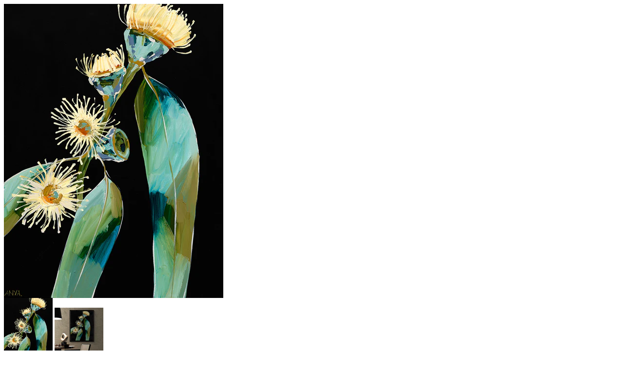

--- FILE ---
content_type: text/html; charset=utf-8
request_url: https://www.anyabrock.com/products/taken-to-dark-places-paper-print?view=quick
body_size: 2590
content:


<div id="product-8314914799871">
<div class="product-quick-view desktop-12" style="position: relative; z-index: 0">
  <div class="product-photos row">
    
    <div class="bigimage desktop-10">
      <img id="product-main-image" src="//www.anyabrock.com/cdn/shop/files/PD_ANYA_1020x760_3_TAKENTODARKPLACESsRGBwebPUMP_f668d047-35cc-4719-86d5-a52a4ec36d9b_450x.jpg?v=1701988886" data-image-id="" alt='' title="'Taken To Dark Places' PAPER PRINT"/>
    </div>
    <div id="8314914799871-gallery">	
      
      <a href="//www.anyabrock.com/cdn/shop/files/PD_ANYA_1020x760_3_TAKENTODARKPLACESsRGBwebPUMP_f668d047-35cc-4719-86d5-a52a4ec36d9b_450x.jpg?v=1701988886" data-image="//www.anyabrock.com/cdn/shop/files/PD_ANYA_1020x760_3_TAKENTODARKPLACESsRGBwebPUMP_f668d047-35cc-4719-86d5-a52a4ec36d9b_450x.jpg?v=1701988886" data-image-id="40861376545023" class="thumb">
        <img class="thumbnail desktop-2" src="//www.anyabrock.com/cdn/shop/files/PD_ANYA_1020x760_3_TAKENTODARKPLACESsRGBwebPUMP_f668d047-35cc-4719-86d5-a52a4ec36d9b_100x.jpg?v=1701988886" data-image-id="40861376545023" alt="'Taken To Dark Places' PAPER PRINT" />
      </a>
      
      <a href="//www.anyabrock.com/cdn/shop/files/takentodarkplacesPAPERPRINT3_450x.jpg?v=1701988887" data-image="//www.anyabrock.com/cdn/shop/files/takentodarkplacesPAPERPRINT3_450x.jpg?v=1701988887" data-image-id="40861376610559" class="thumb">
        <img class="thumbnail desktop-2" src="//www.anyabrock.com/cdn/shop/files/takentodarkplacesPAPERPRINT3_100x.jpg?v=1701988887" data-image-id="40861376610559" alt="'Taken To Dark Places' PAPER PRINT" />
      </a>
       
    </div>
  </div>

  <script type="text/javascript">
    $('.thumb').click(function() {
      var newImage = $(this).attr('href');
      $( '#product-main-image' ).attr({ src: newImage }); 
      return false;
    });        
  </script>

  <div class="product-right">
    <div class="product-description">
      
      <h2>&#39;Taken To Dark Places&#39; PAPER PRINT</h2>
      <p class="product-prices">
        
        
        <span class="product-price" itemprop="price">$70.00</span>
        
        
      </p>  

      <form action="/cart/add" method="post" data-money-format="${{amount}}" id="product-form-8314914799871">
  
  <div class="select">
    <label>Size</label>
    <select id="product-select-8314914799871" name='id'>
      
      <option  selected="selected"  value="44576568738047">10.5" x 14" - SMALL - $70.00</option>
      
      <option  value="44576568770815">17.2" x 23" - LARGE - $210.00</option>
      
      <option  value="44576568803583">22.5" x 30" - L2 - $340.00</option>
      
      <option  value="44576568836351">30" x 40" - EXTRA LARGE - $550.00</option>
      
      <option  value="44576568869119">37.5" x 50" - XXL - $850.00</option>
      
    </select>
  </div>
  
  

    
  <div class="product-add">
    
    <input type="submit" name="button" class="add" value="Add to Cart" />
  </div>
  <p class="add-to-cart-msg"></p> 
  
</form>    


<script>
  // Shopify Product form requirement
  selectCallback = function(variant, selector) {
    var $product = $('#product-' + selector.product.id);    
    
    
        
    if (variant && variant.available == true) {
      if(variant.compare_at_price > variant.price){
        $('.was', $product).html(Shopify.formatMoney(variant.compare_at_price, $('form', $product).data('money-format')))        
      } else {
        $('.was', $product).text('')
      } 
      $('.product-price', $product).html(Shopify.formatMoney(variant.price, $('form', $product).data('money-format'))) 
      $('.add', $product).removeClass('disabled').removeAttr('disabled').val('Add to Cart');
    } else {
      var message = variant ? "SOLD" : "SOLD";
      $('.was', $product).text('')
      $('.product-price', $product).text(message);
      $('.add', $product).addClass('disabled').attr('disabled', 'disabled').val(message); 
    } 
    
    
    if (variant && variant.featured_image) {
      var original_image = $("#product-main-image"), new_image = variant.featured_image;
      Shopify.Image.switchImage(new_image, original_image[0], function (new_image_src, original_image, element) {
        
        $(element).parents('a').attr('href', new_image_src);
        $(element).attr('src', new_image_src);   
        $(element).attr('data-image', new_image_src);   
        $(element).attr('data-zoom-image',new_image_src);
		
        $('.thumbnail[data-image-id="' + variant.featured_image.id + '"]').trigger('click');
             
      });
    }
    
  }; 
</script>


<script type="text/javascript">
  $(function() { 
    $product = $('#product-' + 8314914799871);
    new Shopify.OptionSelectors("product-select-8314914799871", { product: {"id":8314914799871,"title":"'Taken To Dark Places' PAPER PRINT","handle":"taken-to-dark-places-paper-print","description":"\u003cmeta charset=\"utf-8\"\u003e\n\u003cdiv\u003e\n\u003cstrong data-mce-fragment=\"1\"\u003eThe original painting pictured has been photographed for reproduction to ensure all the painting's intricacies are retained in the paper print.\u003c\/strong\u003e\u003cbr\u003e\n\u003c\/div\u003e\n\u003cul class=\"ul1\"\u003e\n\u003cli class=\"li1\"\u003e\n\u003cstrong\u003eThis item is a paper print only.\u003c\/strong\u003e Any images in the listing are examples of framing options only. \u003cspan data-mce-fragment=\"1\"\u003eMounting or framing are not included.\u003c\/span\u003e\n\u003c\/li\u003e\n\u003cli class=\"li1\"\u003eThe \u003cstrong\u003eshape\/ratio\u003c\/strong\u003e of this Paper Print is a \u003cmeta charset=\"UTF-8\"\u003e \u003cstrong data-mce-fragment=\"1\"\u003eRECTANGLE in Portrait Orientation\u003c\/strong\u003e\u003cstrong\u003e. See the SIZE GUIDE for details.\u003c\/strong\u003e\n\u003c\/li\u003e\n\u003cli class=\"li1\"\u003eSmall Prints are delivered flat packed and larger sizes are rolled in an Art box.\u003c\/li\u003e\n\u003cli class=\"li1\"\u003eTo protect them from damage, we recommend you leave them in the packaging until you have them framed.\u003c\/li\u003e\n\u003cli class=\"li1\"\u003eThis is an Open Edition Paper Print and comes with a signed Certificate of Authenticity.\u003c\/li\u003e\n\u003cli class=\"li1\"\u003ePrinted on premium quality 310gsm textured cotton RAG paper.\u003c\/li\u003e\n\u003c\/ul\u003e\n\u003cp\u003e  \u003c\/p\u003e\n\u003cp\u003e\u003cstrong\u003eUSEFUL LINKS:\u003c\/strong\u003e\u003c\/p\u003e\n\u003cp\u003e\u003ca href=\"https:\/\/www.anyabrock.com\/products\/taken-to-dark-places-canvas-print\" target=\"_blank\" rel=\"noopener noreferrer\"\u003e\u003cspan style=\"text-decoration: underline;\"\u003eView\u003c\/span\u003e the \u003cspan style=\"text-decoration: underline;\"\u003eCANVAS PRINT\u003c\/span\u003e version.\u003c\/a\u003e\u003c\/p\u003e\n\u003cp\u003e\u003cspan style=\"text-decoration: underline;\"\u003e\u003ca href=\"https:\/\/www.anyabrock.com\/pages\/shipping\" target=\"_blank\"\u003eProcessing\u003c\/a\u003e\u003c\/span\u003e\u003ca href=\"https:\/\/www.anyabrock.com\/pages\/shipping\" target=\"_blank\"\u003e \u003cspan style=\"text-decoration: underline;\"\u003eTimes\u003c\/span\u003e, \u003cspan style=\"text-decoration: underline;\"\u003eShipping\u003c\/span\u003e, and \u003cspan style=\"text-decoration: underline;\"\u003ePick Up\u003c\/span\u003e.\u003c\/a\u003e\u003c\/p\u003e\n\u003cp\u003e\u003cspan style=\"text-decoration: underline;\"\u003e\u003ca href=\"https:\/\/www.anyabrock.com\/pages\/stretching-framing-price-guide\" target=\"_blank\"\u003eS\u003c\/a\u003e\u003ca href=\"https:\/\/www.anyabrock.com\/pages\/stretching-framing-price-guide\" target=\"_blank\"\u003etretching\u003c\/a\u003e\u003c\/span\u003e\u003ca href=\"https:\/\/www.anyabrock.com\/pages\/stretching-framing-price-guide\" target=\"_blank\"\u003e and \u003cspan style=\"text-decoration: underline;\"\u003eFraming\u003c\/span\u003e \u003cspan style=\"text-decoration: underline;\"\u003eInformation\u003c\/span\u003e and \u003cspan style=\"text-decoration: underline;\"\u003eEstimates.\u003c\/span\u003e\u003c\/a\u003e\u003c\/p\u003e","published_at":"2023-12-08T09:00:08+08:00","created_at":"2023-12-05T09:53:34+08:00","vendor":"Anya Brock","type":"Open Edition Prints","tags":["071223","081223","2023","abstract flowers","acrylic","all","all paper prints","all prints","Australian Flora","Australian Flowers","black","cool","DEC 2023","eucalypt","Eucalyptus","EXTRA LARGE","Flora","floral","Florals","flower","flowers","Green","Greens","Gum","L2","LARGE","native flora","native flower","native flowers","Open Edition Print","open edition prints","paper print","paper prints","plant","PLANTS","portrait","REC","rectangle","small","Western Australian Cockatoo","Western Australian Flora","XXL"],"price":7000,"price_min":7000,"price_max":85000,"available":true,"price_varies":true,"compare_at_price":null,"compare_at_price_min":0,"compare_at_price_max":0,"compare_at_price_varies":false,"variants":[{"id":44576568738047,"title":"10.5\" x 14\" - SMALL","option1":"10.5\" x 14\" - SMALL","option2":null,"option3":null,"sku":null,"requires_shipping":true,"taxable":true,"featured_image":null,"available":true,"name":"'Taken To Dark Places' PAPER PRINT - 10.5\" x 14\" - SMALL","public_title":"10.5\" x 14\" - SMALL","options":["10.5\" x 14\" - SMALL"],"price":7000,"weight":33,"compare_at_price":null,"inventory_quantity":-2,"inventory_management":null,"inventory_policy":"deny","barcode":null,"requires_selling_plan":false,"selling_plan_allocations":[]},{"id":44576568770815,"title":"17.2\" x 23\" - LARGE","option1":"17.2\" x 23\" - LARGE","option2":null,"option3":null,"sku":null,"requires_shipping":true,"taxable":true,"featured_image":null,"available":true,"name":"'Taken To Dark Places' PAPER PRINT - 17.2\" x 23\" - LARGE","public_title":"17.2\" x 23\" - LARGE","options":["17.2\" x 23\" - LARGE"],"price":21000,"weight":88,"compare_at_price":null,"inventory_quantity":0,"inventory_management":null,"inventory_policy":"deny","barcode":null,"requires_selling_plan":false,"selling_plan_allocations":[]},{"id":44576568803583,"title":"22.5\" x 30\" - L2","option1":"22.5\" x 30\" - L2","option2":null,"option3":null,"sku":null,"requires_shipping":true,"taxable":true,"featured_image":null,"available":true,"name":"'Taken To Dark Places' PAPER PRINT - 22.5\" x 30\" - L2","public_title":"22.5\" x 30\" - L2","options":["22.5\" x 30\" - L2"],"price":34000,"weight":146,"compare_at_price":null,"inventory_quantity":0,"inventory_management":null,"inventory_policy":"deny","barcode":null,"requires_selling_plan":false,"selling_plan_allocations":[]},{"id":44576568836351,"title":"30\" x 40\" - EXTRA LARGE","option1":"30\" x 40\" - EXTRA LARGE","option2":null,"option3":null,"sku":null,"requires_shipping":true,"taxable":true,"featured_image":null,"available":true,"name":"'Taken To Dark Places' PAPER PRINT - 30\" x 40\" - EXTRA LARGE","public_title":"30\" x 40\" - EXTRA LARGE","options":["30\" x 40\" - EXTRA LARGE"],"price":55000,"weight":290,"compare_at_price":null,"inventory_quantity":0,"inventory_management":null,"inventory_policy":"deny","barcode":null,"requires_selling_plan":false,"selling_plan_allocations":[]},{"id":44576568869119,"title":"37.5\" x 50\" - XXL","option1":"37.5\" x 50\" - XXL","option2":null,"option3":null,"sku":null,"requires_shipping":true,"taxable":true,"featured_image":null,"available":true,"name":"'Taken To Dark Places' PAPER PRINT - 37.5\" x 50\" - XXL","public_title":"37.5\" x 50\" - XXL","options":["37.5\" x 50\" - XXL"],"price":85000,"weight":450,"compare_at_price":null,"inventory_quantity":0,"inventory_management":null,"inventory_policy":"deny","barcode":null,"requires_selling_plan":false,"selling_plan_allocations":[]}],"images":["\/\/www.anyabrock.com\/cdn\/shop\/files\/PD_ANYA_1020x760_3_TAKENTODARKPLACESsRGBwebPUMP_f668d047-35cc-4719-86d5-a52a4ec36d9b.jpg?v=1701988886","\/\/www.anyabrock.com\/cdn\/shop\/files\/takentodarkplacesPAPERPRINT3.jpg?v=1701988887"],"featured_image":"\/\/www.anyabrock.com\/cdn\/shop\/files\/PD_ANYA_1020x760_3_TAKENTODARKPLACESsRGBwebPUMP_f668d047-35cc-4719-86d5-a52a4ec36d9b.jpg?v=1701988886","options":["Size"],"media":[{"alt":null,"id":33497538101503,"position":1,"preview_image":{"aspect_ratio":0.745,"height":1000,"width":745,"src":"\/\/www.anyabrock.com\/cdn\/shop\/files\/PD_ANYA_1020x760_3_TAKENTODARKPLACESsRGBwebPUMP_f668d047-35cc-4719-86d5-a52a4ec36d9b.jpg?v=1701988886"},"aspect_ratio":0.745,"height":1000,"media_type":"image","src":"\/\/www.anyabrock.com\/cdn\/shop\/files\/PD_ANYA_1020x760_3_TAKENTODARKPLACESsRGBwebPUMP_f668d047-35cc-4719-86d5-a52a4ec36d9b.jpg?v=1701988886","width":745},{"alt":null,"id":33497538134271,"position":2,"preview_image":{"aspect_ratio":0.875,"height":800,"width":700,"src":"\/\/www.anyabrock.com\/cdn\/shop\/files\/takentodarkplacesPAPERPRINT3.jpg?v=1701988887"},"aspect_ratio":0.875,"height":800,"media_type":"image","src":"\/\/www.anyabrock.com\/cdn\/shop\/files\/takentodarkplacesPAPERPRINT3.jpg?v=1701988887","width":700}],"requires_selling_plan":false,"selling_plan_groups":[],"content":"\u003cmeta charset=\"utf-8\"\u003e\n\u003cdiv\u003e\n\u003cstrong data-mce-fragment=\"1\"\u003eThe original painting pictured has been photographed for reproduction to ensure all the painting's intricacies are retained in the paper print.\u003c\/strong\u003e\u003cbr\u003e\n\u003c\/div\u003e\n\u003cul class=\"ul1\"\u003e\n\u003cli class=\"li1\"\u003e\n\u003cstrong\u003eThis item is a paper print only.\u003c\/strong\u003e Any images in the listing are examples of framing options only. \u003cspan data-mce-fragment=\"1\"\u003eMounting or framing are not included.\u003c\/span\u003e\n\u003c\/li\u003e\n\u003cli class=\"li1\"\u003eThe \u003cstrong\u003eshape\/ratio\u003c\/strong\u003e of this Paper Print is a \u003cmeta charset=\"UTF-8\"\u003e \u003cstrong data-mce-fragment=\"1\"\u003eRECTANGLE in Portrait Orientation\u003c\/strong\u003e\u003cstrong\u003e. See the SIZE GUIDE for details.\u003c\/strong\u003e\n\u003c\/li\u003e\n\u003cli class=\"li1\"\u003eSmall Prints are delivered flat packed and larger sizes are rolled in an Art box.\u003c\/li\u003e\n\u003cli class=\"li1\"\u003eTo protect them from damage, we recommend you leave them in the packaging until you have them framed.\u003c\/li\u003e\n\u003cli class=\"li1\"\u003eThis is an Open Edition Paper Print and comes with a signed Certificate of Authenticity.\u003c\/li\u003e\n\u003cli class=\"li1\"\u003ePrinted on premium quality 310gsm textured cotton RAG paper.\u003c\/li\u003e\n\u003c\/ul\u003e\n\u003cp\u003e  \u003c\/p\u003e\n\u003cp\u003e\u003cstrong\u003eUSEFUL LINKS:\u003c\/strong\u003e\u003c\/p\u003e\n\u003cp\u003e\u003ca href=\"https:\/\/www.anyabrock.com\/products\/taken-to-dark-places-canvas-print\" target=\"_blank\" rel=\"noopener noreferrer\"\u003e\u003cspan style=\"text-decoration: underline;\"\u003eView\u003c\/span\u003e the \u003cspan style=\"text-decoration: underline;\"\u003eCANVAS PRINT\u003c\/span\u003e version.\u003c\/a\u003e\u003c\/p\u003e\n\u003cp\u003e\u003cspan style=\"text-decoration: underline;\"\u003e\u003ca href=\"https:\/\/www.anyabrock.com\/pages\/shipping\" target=\"_blank\"\u003eProcessing\u003c\/a\u003e\u003c\/span\u003e\u003ca href=\"https:\/\/www.anyabrock.com\/pages\/shipping\" target=\"_blank\"\u003e \u003cspan style=\"text-decoration: underline;\"\u003eTimes\u003c\/span\u003e, \u003cspan style=\"text-decoration: underline;\"\u003eShipping\u003c\/span\u003e, and \u003cspan style=\"text-decoration: underline;\"\u003ePick Up\u003c\/span\u003e.\u003c\/a\u003e\u003c\/p\u003e\n\u003cp\u003e\u003cspan style=\"text-decoration: underline;\"\u003e\u003ca href=\"https:\/\/www.anyabrock.com\/pages\/stretching-framing-price-guide\" target=\"_blank\"\u003eS\u003c\/a\u003e\u003ca href=\"https:\/\/www.anyabrock.com\/pages\/stretching-framing-price-guide\" target=\"_blank\"\u003etretching\u003c\/a\u003e\u003c\/span\u003e\u003ca href=\"https:\/\/www.anyabrock.com\/pages\/stretching-framing-price-guide\" target=\"_blank\"\u003e and \u003cspan style=\"text-decoration: underline;\"\u003eFraming\u003c\/span\u003e \u003cspan style=\"text-decoration: underline;\"\u003eInformation\u003c\/span\u003e and \u003cspan style=\"text-decoration: underline;\"\u003eEstimates.\u003c\/span\u003e\u003c\/a\u003e\u003c\/p\u003e"}, onVariantSelected:
    selectCallback, enableHistoryState: true });

    

   });       
</script>

<script>$(window).load(function() { $('.selector-wrapper:eq()').hide(); });</script>
      
      <div class="desc">
        <a href="/products/taken-to-dark-places-paper-print" class="full-click">View Full Details</a>
      </div>
    </div>
  </div>  
</div>

<script>
  // Quantity values
  $('.up').click(function(e){
    e.preventDefault();
    fieldName = $(this).attr('field');
    // Get its current value
    var currentVal = parseInt($('input[name='+fieldName+']').val());
    // If is not undefined
    if (!isNaN(currentVal)) {
      // Increment
      $('input[name='+fieldName+']').val(currentVal + 1);
    } else {
      // Otherwise put a 0 there
      $('input[name='+fieldName+']').val(1);
    }
  });
  $(".down").click(function(e) {
    e.preventDefault();
    fieldName = $(this).attr('field');
    // Get its current value
    var currentVal = parseInt($('input[name='+fieldName+']').val());
    // If it isn't undefined or its greater than 0
    if (!isNaN(currentVal) && currentVal > 1) {
      // Decrement one
      $('input[name='+fieldName+']').val(currentVal - 1);
    } else {
      // Otherwise put a 0 there
      $('input[name='+fieldName+']').val(1);
    }
  }); 
  
  $('.add').on('click', addToCart ); 
  
  
</script>
</div>